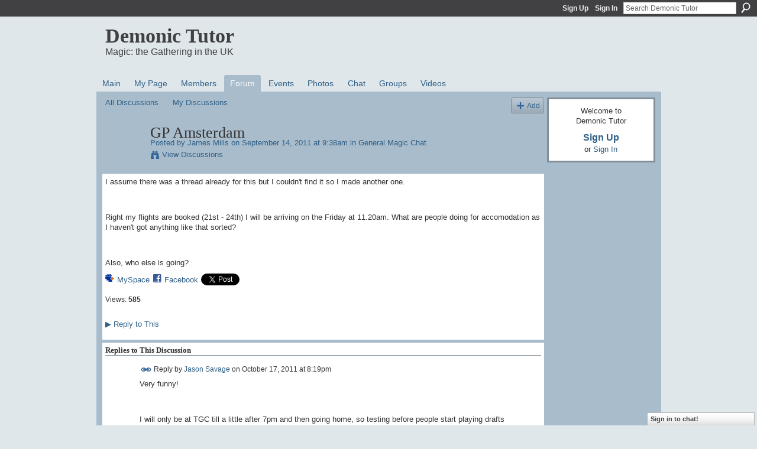

--- FILE ---
content_type: text/html; charset=UTF-8
request_url: http://demonictutor.ning.com/forum/topics/gp-amsterdam?commentId=3440403%3AComment%3A44732
body_size: 65020
content:
<!DOCTYPE html>
<html lang="en" xmlns:og="http://ogp.me/ns#">
    <head data-layout-view="default">
<script>
    window.dataLayer = window.dataLayer || [];
        </script>
<!-- Google Tag Manager -->
<script>(function(w,d,s,l,i){w[l]=w[l]||[];w[l].push({'gtm.start':
new Date().getTime(),event:'gtm.js'});var f=d.getElementsByTagName(s)[0],
j=d.createElement(s),dl=l!='dataLayer'?'&l='+l:'';j.async=true;j.src=
'https://www.googletagmanager.com/gtm.js?id='+i+dl;f.parentNode.insertBefore(j,f);
})(window,document,'script','dataLayer','GTM-T5W4WQ');</script>
<!-- End Google Tag Manager -->
            <meta http-equiv="Content-Type" content="text/html; charset=utf-8" />
    <title>GP Amsterdam - Demonic Tutor</title>
    <link rel="icon" href="http://storage.ning.com/topology/rest/1.0/file/get/985900202?profile=original" type="image/x-icon" />
    <link rel="SHORTCUT ICON" href="http://storage.ning.com/topology/rest/1.0/file/get/985900202?profile=original" type="image/x-icon" />
    <meta name="description" content="I assume there was a thread already for this but I couldn't find it so I made another one.
 
Right my flights are booked (21st - 24th) I will be arriving on th…" />
<meta name="title" content="GP Amsterdam" />
<meta property="og:type" content="website" />
<meta property="og:url" content="http://demonictutor.ning.com/forum/topics/gp-amsterdam?commentId=3440403%3AComment%3A44732" />
<meta property="og:title" content="GP Amsterdam" />
<meta property="og:image" content="https://storage.ning.com/topology/rest/1.0/file/get/2745860474?profile=UPSCALE_150x150">
<meta name="twitter:card" content="summary" />
<meta name="twitter:title" content="GP Amsterdam" />
<meta name="twitter:description" content="I assume there was a thread already for this but I couldn't find it so I made another one.
 
Right my flights are booked (21st - 24th) I will be arriving on th…" />
<meta name="twitter:image" content="https://storage.ning.com/topology/rest/1.0/file/get/2745860474?profile=UPSCALE_150x150" />
<link rel="image_src" href="https://storage.ning.com/topology/rest/1.0/file/get/2745860474?profile=UPSCALE_150x150" />
<script type="text/javascript">
    djConfig = { baseScriptUri: 'http://demonictutor.ning.com/xn/static-6.11.8.1/js/dojo-0.3.1-ning/', isDebug: false }
ning = {"CurrentApp":{"premium":true,"iconUrl":"https:\/\/storage.ning.com\/topology\/rest\/1.0\/file\/get\/2745860474?profile=UPSCALE_150x150","url":"httpdemonictutor.ning.com","domains":[],"online":true,"privateSource":true,"id":"demonictutor","appId":3440403,"description":"","name":"Demonic Tutor","owner":"bakert","createdDate":"2009-06-04T12:19:10.001Z","runOwnAds":false},"CurrentProfile":null,"maxFileUploadSize":7};
        (function(){
            if (!window.ning) { return; }

            var age, gender, rand, obfuscated, combined;

            obfuscated = document.cookie.match(/xgdi=([^;]+)/);
            if (obfuscated) {
                var offset = 100000;
                obfuscated = parseInt(obfuscated[1]);
                rand = obfuscated / offset;
                combined = (obfuscated % offset) ^ rand;
                age = combined % 1000;
                gender = (combined / 1000) & 3;
                gender = (gender == 1 ? 'm' : gender == 2 ? 'f' : 0);
                ning.viewer = {"age":age,"gender":gender};
            }
        })();

        if (window.location.hash.indexOf('#!/') == 0) {
        window.location.replace(window.location.hash.substr(2));
    }
    window.xg = window.xg || {};
xg.captcha = {
    'shouldShow': false,
    'siteKey': '6Ldf3AoUAAAAALPgNx2gcXc8a_5XEcnNseR6WmsT'
};
xg.addOnRequire = function(f) { xg.addOnRequire.functions.push(f); };
xg.addOnRequire.functions = [];
xg.addOnFacebookLoad = function (f) { xg.addOnFacebookLoad.functions.push(f); };
xg.addOnFacebookLoad.functions = [];
xg._loader = {
    p: 0,
    loading: function(set) {  this.p++; },
    onLoad: function(set) {
                this.p--;
        if (this.p == 0 && typeof(xg._loader.onDone) == 'function') {
            xg._loader.onDone();
        }
    }
};
xg._loader.loading('xnloader');
if (window.bzplcm) {
    window.bzplcm._profileCount = 0;
    window.bzplcm._profileSend = function() { if (window.bzplcm._profileCount++ == 1) window.bzplcm.send(); };
}
xg._loader.onDone = function() {
            if(window.bzplcm)window.bzplcm.start('ni');
        xg.shared.util.parseWidgets();    var addOnRequireFunctions = xg.addOnRequire.functions;
    xg.addOnRequire = function(f) { f(); };
    try {
        if (addOnRequireFunctions) { dojo.lang.forEach(addOnRequireFunctions, function(onRequire) { onRequire.apply(); }); }
    } catch (e) {
        if(window.bzplcm)window.bzplcm.ts('nx').send();
        throw e;
    }
    if(window.bzplcm) { window.bzplcm.stop('ni'); window.bzplcm._profileSend(); }
};
window.xn = { track: { event: function() {}, pageView: function() {}, registerCompletedFlow: function() {}, registerError: function() {}, timer: function() { return { lapTime: function() {} }; } } };</script>
<meta name="medium" content="news" /><link rel="alternate" type="application/atom+xml" title="GP Amsterdam - Demonic Tutor" href="http://demonictutor.ning.com/forum/topics/gp-amsterdam?commentId=3440403%3AComment%3A44732&amp;feed=yes&amp;xn_auth=no" /><link rel="alternate" type="application/atom+xml" title="Discussion Forum - Demonic Tutor" href="http://demonictutor.ning.com/forum?sort=mostRecent&amp;feed=yes&amp;xn_auth=no" />
<style type="text/css" media="screen,projection">
#xg_navigation ul div.xg_subtab ul li a {
    color:#666666;
    background:#99B0C1;
}
#xg_navigation ul div.xg_subtab ul li a:hover {
    color:#333333;
    background:#A9BCCB;
}
</style>

<style type="text/css" media="screen,projection">
@import url("http://static.ning.com/socialnetworkmain/widgets/index/css/common.min.css?xn_version=1229287718");
@import url("http://static.ning.com/socialnetworkmain/widgets/forum/css/component.min.css?xn_version=148829171");
@import url("http://static.ning.com/socialnetworkmain/widgets/chat/css/bottom-bar.min.css?xn_version=512265546");

</style>

<style type="text/css" media="screen,projection">
@import url("/generated-6946912f12ed02-13791697-css?xn_version=202512201152");

</style>

<style type="text/css" media="screen,projection">
@import url("/generated-69468ff903c176-79343902-css?xn_version=202512201152");

</style>

<!--[if IE 6]>
    <link rel="stylesheet" type="text/css" href="http://static.ning.com/socialnetworkmain/widgets/index/css/common-ie6.min.css?xn_version=463104712" />
<![endif]-->
<!--[if IE 7]>
<link rel="stylesheet" type="text/css" href="http://static.ning.com/socialnetworkmain/widgets/index/css/common-ie7.css?xn_version=2712659298" />
<![endif]-->
<link rel="EditURI" type="application/rsd+xml" title="RSD" href="http://demonictutor.ning.com/profiles/blog/rsd" />
<script type="text/javascript">(function(a,b){if(/(android|bb\d+|meego).+mobile|avantgo|bada\/|blackberry|blazer|compal|elaine|fennec|hiptop|iemobile|ip(hone|od)|iris|kindle|lge |maemo|midp|mmp|netfront|opera m(ob|in)i|palm( os)?|phone|p(ixi|re)\/|plucker|pocket|psp|series(4|6)0|symbian|treo|up\.(browser|link)|vodafone|wap|windows (ce|phone)|xda|xiino/i.test(a)||/1207|6310|6590|3gso|4thp|50[1-6]i|770s|802s|a wa|abac|ac(er|oo|s\-)|ai(ko|rn)|al(av|ca|co)|amoi|an(ex|ny|yw)|aptu|ar(ch|go)|as(te|us)|attw|au(di|\-m|r |s )|avan|be(ck|ll|nq)|bi(lb|rd)|bl(ac|az)|br(e|v)w|bumb|bw\-(n|u)|c55\/|capi|ccwa|cdm\-|cell|chtm|cldc|cmd\-|co(mp|nd)|craw|da(it|ll|ng)|dbte|dc\-s|devi|dica|dmob|do(c|p)o|ds(12|\-d)|el(49|ai)|em(l2|ul)|er(ic|k0)|esl8|ez([4-7]0|os|wa|ze)|fetc|fly(\-|_)|g1 u|g560|gene|gf\-5|g\-mo|go(\.w|od)|gr(ad|un)|haie|hcit|hd\-(m|p|t)|hei\-|hi(pt|ta)|hp( i|ip)|hs\-c|ht(c(\-| |_|a|g|p|s|t)|tp)|hu(aw|tc)|i\-(20|go|ma)|i230|iac( |\-|\/)|ibro|idea|ig01|ikom|im1k|inno|ipaq|iris|ja(t|v)a|jbro|jemu|jigs|kddi|keji|kgt( |\/)|klon|kpt |kwc\-|kyo(c|k)|le(no|xi)|lg( g|\/(k|l|u)|50|54|\-[a-w])|libw|lynx|m1\-w|m3ga|m50\/|ma(te|ui|xo)|mc(01|21|ca)|m\-cr|me(rc|ri)|mi(o8|oa|ts)|mmef|mo(01|02|bi|de|do|t(\-| |o|v)|zz)|mt(50|p1|v )|mwbp|mywa|n10[0-2]|n20[2-3]|n30(0|2)|n50(0|2|5)|n7(0(0|1)|10)|ne((c|m)\-|on|tf|wf|wg|wt)|nok(6|i)|nzph|o2im|op(ti|wv)|oran|owg1|p800|pan(a|d|t)|pdxg|pg(13|\-([1-8]|c))|phil|pire|pl(ay|uc)|pn\-2|po(ck|rt|se)|prox|psio|pt\-g|qa\-a|qc(07|12|21|32|60|\-[2-7]|i\-)|qtek|r380|r600|raks|rim9|ro(ve|zo)|s55\/|sa(ge|ma|mm|ms|ny|va)|sc(01|h\-|oo|p\-)|sdk\/|se(c(\-|0|1)|47|mc|nd|ri)|sgh\-|shar|sie(\-|m)|sk\-0|sl(45|id)|sm(al|ar|b3|it|t5)|so(ft|ny)|sp(01|h\-|v\-|v )|sy(01|mb)|t2(18|50)|t6(00|10|18)|ta(gt|lk)|tcl\-|tdg\-|tel(i|m)|tim\-|t\-mo|to(pl|sh)|ts(70|m\-|m3|m5)|tx\-9|up(\.b|g1|si)|utst|v400|v750|veri|vi(rg|te)|vk(40|5[0-3]|\-v)|vm40|voda|vulc|vx(52|53|60|61|70|80|81|83|85|98)|w3c(\-| )|webc|whit|wi(g |nc|nw)|wmlb|wonu|x700|yas\-|your|zeto|zte\-/i.test(a.substr(0,4)))window.location.replace(b)})(navigator.userAgent||navigator.vendor||window.opera,'http://demonictutor.ning.com/m/discussion?id=3440403%3ATopic%3A42298');</script>
    </head>
    <body>
<!-- Google Tag Manager (noscript) -->
<noscript><iframe src="https://www.googletagmanager.com/ns.html?id=GTM-T5W4WQ"
height="0" width="0" style="display:none;visibility:hidden"></iframe></noscript>
<!-- End Google Tag Manager (noscript) -->
                <div id="xn_bar">
            <div id="xn_bar_menu">
                <div id="xn_bar_menu_branding" >
                                    </div>

                <div id="xn_bar_menu_more">
                    <form id="xn_bar_menu_search" method="GET" action="http://demonictutor.ning.com/main/search/search">
                        <fieldset>
                            <input type="text" name="q" id="xn_bar_menu_search_query" value="Search Demonic Tutor" _hint="Search Demonic Tutor" accesskey="4" class="text xj_search_hint" />
                            <a id="xn_bar_menu_search_submit" href="#" onclick="document.getElementById('xn_bar_menu_search').submit();return false">Search</a>
                        </fieldset>
                    </form>
                </div>

                            <ul id="xn_bar_menu_tabs">
                                            <li><a href="http://demonictutor.ning.com/main/authorization/signUp?target=http%3A%2F%2Fdemonictutor.ning.com%2Fforum%2Ftopics%2Fgp-amsterdam%3FcommentId%3D3440403%253AComment%253A44732">Sign Up</a></li>
                                                <li><a href="http://demonictutor.ning.com/main/authorization/signIn?target=http%3A%2F%2Fdemonictutor.ning.com%2Fforum%2Ftopics%2Fgp-amsterdam%3FcommentId%3D3440403%253AComment%253A44732">Sign In</a></li>
                                    </ul>
                        </div>
        </div>
        
        
        <div id="xg" class="xg_theme xg_widget_forum xg_widget_forum_topic xg_widget_forum_topic_show" data-layout-pack="classic">
            <div id="xg_head">
                <div id="xg_masthead">
                    <p id="xg_sitename"><a id="application_name_header_link" href="/">Demonic Tutor</a></p>
                    <p id="xg_sitedesc" class="xj_site_desc">Magic: the Gathering in the UK</p>
                </div>
                <div id="xg_navigation">
                    <ul>
    <li id="xg_tab_main" class="xg_subtab"><a href="/"><span>Main</span></a></li><li id="xg_tab_profile" class="xg_subtab"><a href="/profiles"><span>My Page</span></a></li><li id="xg_tab_members" class="xg_subtab"><a href="/profiles/members/"><span>Members</span></a></li><li id="xg_tab_forum" class="xg_subtab this"><a href="/forum"><span>Forum</span></a></li><li id="xg_tab_events" class="xg_subtab"><a href="/events"><span>Events</span></a></li><li id="xg_tab_photo" class="xg_subtab"><a href="/photo"><span>Photos</span></a></li><li id="xg_tab_chat" class="xg_subtab"><a href="/chat"><span>Chat</span></a></li><li id="xg_tab_groups" class="xg_subtab"><a href="/groups"><span>Groups</span></a></li><li id="xg_tab_video" class="xg_subtab"><a href="/video"><span>Videos</span></a></li></ul>

                </div>
            </div>
            
            <div id="xg_body">
                
                <div class="xg_column xg_span-16 xj_classic_canvas">
                    <ul class="navigation easyclear">
            <li><a href="http://demonictutor.ning.com/forum">All Discussions</a></li>
        <li><a href="http://demonictutor.ning.com/forum/topic/listForContributor?">My Discussions</a></li>
                <li class="right xg_lightborder navbutton"><a href="http://demonictutor.ning.com/main/authorization/signUp?target=http%3A%2F%2Fdemonictutor.ning.com%2Fforum%2Ftopic%2Fnew%3Ftarget%3Dhttp%253A%252F%252Fdemonictutor.ning.com%252Fforum%252Ftopics%252Fgp-amsterdam%253FcommentId%253D3440403%25253AComment%25253A44732%26categoryId%3D3440403%253ACategory%253A78" dojoType="PromptToJoinLink" _joinPromptText="Please sign up or sign in to complete this step." _hasSignUp="true" _signInUrl="http://demonictutor.ning.com/main/authorization/signIn?target=http%3A%2F%2Fdemonictutor.ning.com%2Fforum%2Ftopic%2Fnew%3Ftarget%3Dhttp%253A%252F%252Fdemonictutor.ning.com%252Fforum%252Ftopics%252Fgp-amsterdam%253FcommentId%253D3440403%25253AComment%25253A44732%26categoryId%3D3440403%253ACategory%253A78" class="xg_sprite xg_sprite-add">Add</a></li>
    </ul>
<div class="xg_module xg_module_with_dialog">
    <div class="xg_headline xg_headline-img xg_headline-2l">
    <div class="ib"><span class="xg_avatar"><a class="fn url" href="http://demonictutor.ning.com/profile/JamesMills"  title="James Mills"><span class="table_img dy-avatar dy-avatar-64 "><img  class="photo photo" src="http://storage.ning.com/topology/rest/1.0/file/get/368010358?profile=RESIZE_64x64&amp;width=64&amp;height=64&amp;crop=1%3A1" alt="" /></span></a></span></div>
<div class="tb"><h1>GP Amsterdam</h1>
        <ul class="navigation byline">
            <li><a class="nolink">Posted by </a><a href="/profile/JamesMills">James Mills</a><a class="nolink"> on September 14, 2011 at 9:38am in </a><a href="http://demonictutor.ning.com/forum/categories/general-magic-chat/listForCategory">General Magic Chat</a></li>
            <li><a class="xg_sprite xg_sprite-view" href="http://demonictutor.ning.com/forum/topic/listForContributor?user=2f6kfv57u4uhw">View Discussions</a></li>
        </ul>
    </div>
</div>
    <div class="xg_module_body">
        <div class="discussion" data-category-id="3440403:Category:78">
            <div class="description">
                                <div class="xg_user_generated">
                    <p>I assume there was a thread already for this but I couldn't find it so I made another one.</p>
<p> </p>
<p>Right my flights are booked (21st - 24th) I will be arriving on the Friday at 11.20am. What are people doing for accomodation as I haven't got anything like that sorted?</p>
<p> </p>
<p>Also, who else is going?</p>                </div>
            </div>
        </div>
                    <p class="small" id="tagsList" style="display:none">Tags:<br/></p>
                <div class="left-panel">
                            <p class="share-links clear">
                <a href="http://www.myspace.com/Modules/PostTo/Pages/?t=GP%20Amsterdam&c=Check%20out%20%22GP%20Amsterdam%22%20on%20Demonic%20Tutor&u=http%3A%2F%2Fdemonictutor.ning.com%2Fxn%2Fdetail%2F3440403%3ATopic%3A42298&l=2" class="post_to_myspace" target="_blank">MySpace</a>            <script>!function(d,s,id){var js,fjs=d.getElementsByTagName(s)[0];if(!d.getElementById(id)){js=d.createElement(s);js.id=id;js.src="//platform.twitter.com/widgets.js";fjs.parentNode.insertBefore(js,fjs);}}(document,"script","twitter-wjs");</script>
                    <span class="xg_tweet">
        <a href="https://twitter.com/share" class="post_to_twitter twitter-share-button" target="_blank"
            data-text="Checking out &quot;GP Amsterdam&quot; on Demonic Tutor:" data-url="http://demonictutor.ning.com/forum/topics/gp-amsterdam?commentId=3440403%3AComment%3A44732" data-count="none" data-dnt="true">Tweet</a>
        </span>
                <a class="post_to_facebook xj_post_to_facebook" href="http://www.facebook.com/share.php?u=http%3A%2F%2Fdemonictutor.ning.com%2Fforum%2Ftopics%2Fgp-amsterdam%3FcommentId%3D3440403%253AComment%253A44732%26xg_source%3Dfacebookshare&amp;t=" _url="http://demonictutor.ning.com/forum/topics/gp-amsterdam?commentId=3440403%3AComment%3A44732&amp;xg_source=facebookshare" _title="" _log="{&quot;module&quot;:&quot;forum&quot;,&quot;page&quot;:&quot;topic&quot;,&quot;action&quot;:&quot;show&quot;}">Facebook</a>
                    </p>
                            <script>xg.addOnRequire(function () { xg.post('/main/viewcount/update?xn_out=json', {key: '3440403:Topic:42298', x: 'a70620d'}); });</script>                <p class="small dy-clear view-count-container">
    <span class="view-count-label">Views:</span> <span class="view-count">585</span></p>

                    </div>
                <dl id="cf" class="discussion noindent">
            <dd>             <p class="toggle">
            <a href="http://demonictutor.ning.com/main/authorization/signUp?target=http%3A%2F%2Fdemonictutor.ning.com%2Fforum%2Ftopics%2Fgp-amsterdam%3FcommentId%3D3440403%253AComment%253A44732" dojoType="PromptToJoinLink" _joinPromptText="Please sign up or sign in to complete this step." _hasSignUp="true" _signInUrl="http://demonictutor.ning.com/main/authorization/signIn?target=http%3A%2F%2Fdemonictutor.ning.com%2Fforum%2Ftopics%2Fgp-amsterdam%3FcommentId%3D3440403%253AComment%253A44732"><span><!--[if IE]>&#9658;<![endif]--><![if !IE]>&#9654;<![endif]></span> Reply to This</a>
        </p>
    </dd>        </dl>
    </div>
</div>
    <div class="xg_module">
            <div id="discussionReplies" >
            <div class="xg_module_body">
                <h3 id="comments" _scrollTo="cid-3440403:Comment:44732">Replies to This Discussion</h3>
                                    <dl class="discussion clear i0 xg_lightborder">
    <dt class="byline">
        <a name="3440403:Comment:44239" id="cid-3440403:Comment:44239"></a>         <span class="xg_avatar"><a class="fn url" href="http://demonictutor.ning.com/profile/JasonSavage"  title="Jason Savage"><span class="table_img dy-avatar dy-avatar-48 "><img  class="photo photo left" src="http://storage.ning.com/topology/rest/1.0/file/get/985899299?profile=original&amp;width=48&amp;height=48&amp;crop=1%3A1" alt="" /></span></a></span><a name="3440403Comment44239" href="http://demonictutor.ning.com/xn/detail/3440403:Comment:44239" title="Permalink to this Reply" class="xg_icon xg_icon-permalink">Permalink</a> Reply by <a href="http://demonictutor.ning.com/forum/topic/listForContributor?user=1wfcspqj72tlw" class="fn url">Jason Savage</a> on <span class="timestamp">October 17, 2011 at 8:19pm</span>    </dt>
        <dd>
                        <div class="description" id="desc_3440403Comment44239"><div class="xg_user_generated"><p>Very funny!</p>
<p> </p>
<p>I will only be at TGC till a little after 7pm and then going home, so testing before people start playing drafts there, so that is why I am not going to Darksphere!</p>
<p> </p>
<p>I do not mind losing in testing if I learn more about decks and the format!</p>
<p><br/>
<cite>Crispin Bateman said:</cite></p>
<blockquote cite="http://demonictutor.ning.com/forum/topics/gp-amsterdam?page=1&amp;commentId=3440403%3AComment%3A44534&amp;x=1#3440403Comment44534"><div><div class="xg_user_generated">Why can't you make it to DS? :) You say you are going to TGC to 'test legacy' and yet most of the legacy people will be coming to DS or drafting at TGC (and thus not playing legacy with you). If you really want to test, you should come to us at DS where you'll find 20 or so opponents. If you need to drop it at TGC, do so on your way to DS!<br/><br/>Of course, you could admit the real reason which is that you don't want me to beat you at Legacy again... Just like I do whenever we play any sort of Magic. :D</div>
</div>
</blockquote></div></div>
                </dd>
        <dd>
        <ul class="actionlinks">
            <li class="actionlink">
                            <p class="toggle">
                    <a href="http://demonictutor.ning.com/main/authorization/signUp?target=http%3A%2F%2Fdemonictutor.ning.com%2Fforum%2Ftopics%2Fgp-amsterdam%3FcommentId%3D3440403%253AComment%253A44732" dojoType="PromptToJoinLink" _joinPromptText="Please sign up or sign in to complete this step." _hasSignUp="true" _signInUrl="http://demonictutor.ning.com/main/authorization/signIn?target=http%3A%2F%2Fdemonictutor.ning.com%2Fforum%2Ftopics%2Fgp-amsterdam%3FcommentId%3D3440403%253AComment%253A44732"><span><!--[if IE]>&#9658;<![endif]--><![if !IE]>&#9654;<![endif]></span> Reply</a>
                </p>
                    </li>
    <li class="actionlink"></li>    </ul>
</dl>
<dl class="discussion clear i0 xg_lightborder">
    <dt class="byline">
        <a name="3440403:Comment:44538" id="cid-3440403:Comment:44538"></a>         <span class="xg_avatar"><a class="fn url" href="http://demonictutor.ning.com/profile/PhilipRogers"  title="Philip Rogers"><span class="table_img dy-avatar dy-avatar-48 "><img  class="photo photo left" src="http://storage.ning.com/topology/rest/1.0/file/get/368011421?profile=RESIZE_48X48&amp;width=48&amp;height=48&amp;crop=1%3A1" alt="" /></span></a></span><a name="3440403Comment44538" href="http://demonictutor.ning.com/xn/detail/3440403:Comment:44538" title="Permalink to this Reply" class="xg_icon xg_icon-permalink">Permalink</a> Reply by <a href="http://demonictutor.ning.com/forum/topic/listForContributor?user=0hiq27nlgppu9" class="fn url">Philip Rogers</a> on <span class="timestamp">October 19, 2011 at 9:53am</span>    </dt>
        <dd>
                        <div class="description" id="desc_3440403Comment44538"><div class="xg_user_generated">So, how many turned up for this?<br/><br/><cite>Amar Dattani said:</cite>
<blockquote><div><div class="xg_user_generated"><p>Tomorrow (Tues 18th) is League Night at DarkSphere from 7pm on anyone wanting to do a some last minute testing for the GP or just want to play legacy.</p>
<p> </p>
<p>Full proxy decks are allowed, entrance fee is £5<br/><br/>More details here:</p>
<p><a rel=nofollow rel="nofollow" href="http://www.magicplayers.co.uk/viewtopic.php?f=9&amp;t=1453">http://www.magicplayers.co.uk/viewtopic.php?f=9&amp;t=1453</a> </p>
</div>
</div>
</blockquote></div></div>
                </dd>
        <dd>
        <ul class="actionlinks">
            <li class="actionlink">
                            <p class="toggle">
                    <a href="http://demonictutor.ning.com/main/authorization/signUp?target=http%3A%2F%2Fdemonictutor.ning.com%2Fforum%2Ftopics%2Fgp-amsterdam%3FcommentId%3D3440403%253AComment%253A44732" dojoType="PromptToJoinLink" _joinPromptText="Please sign up or sign in to complete this step." _hasSignUp="true" _signInUrl="http://demonictutor.ning.com/main/authorization/signIn?target=http%3A%2F%2Fdemonictutor.ning.com%2Fforum%2Ftopics%2Fgp-amsterdam%3FcommentId%3D3440403%253AComment%253A44732"><span><!--[if IE]>&#9658;<![endif]--><![if !IE]>&#9654;<![endif]></span> Reply</a>
                </p>
                    </li>
    <li class="actionlink"></li>    </ul>
</dl>
<dl class="discussion clear i0 xg_lightborder">
    <dt class="byline">
        <a name="3440403:Comment:44882" id="cid-3440403:Comment:44882"></a>         <span class="xg_avatar"><a class="fn url" href="http://demonictutor.ning.com/profile/DarkSphere"  title="Dark Sphere"><span class="table_img dy-avatar dy-avatar-48 "><img  class="photo photo left" src="http://storage.ning.com/topology/rest/1.0/file/get/368017144?profile=RESIZE_48X48&amp;width=48&amp;height=48&amp;crop=1%3A1" alt="" /></span></a></span><a name="3440403Comment44882" href="http://demonictutor.ning.com/xn/detail/3440403:Comment:44882" title="Permalink to this Reply" class="xg_icon xg_icon-permalink">Permalink</a> Reply by <a href="http://demonictutor.ning.com/forum/topic/listForContributor?user=1tdxfwy7ay4gv" class="fn url">Dark Sphere</a> on <span class="timestamp">October 19, 2011 at 11:53am</span>    </dt>
        <dd>
                        <div class="description" id="desc_3440403Comment44882"><div class="xg_user_generated"><p>19! Plenty of competetive decks but also a good environment for testing homebrews or latest tech. <br/><br/>Decks included T.A, Junk, Hypergenesis, Uxx Control builds, ThopterTop, Goblins, Reanimator and ANT.</p>
<p> </p>
<p>Do come along in two weeks if you can make it :)</p>
<p> </p>
<p>- Mark</p></div></div>
                </dd>
        <dd>
        <ul class="actionlinks">
            <li class="actionlink">
                            <p class="toggle">
                    <a href="http://demonictutor.ning.com/main/authorization/signUp?target=http%3A%2F%2Fdemonictutor.ning.com%2Fforum%2Ftopics%2Fgp-amsterdam%3FcommentId%3D3440403%253AComment%253A44732" dojoType="PromptToJoinLink" _joinPromptText="Please sign up or sign in to complete this step." _hasSignUp="true" _signInUrl="http://demonictutor.ning.com/main/authorization/signIn?target=http%3A%2F%2Fdemonictutor.ning.com%2Fforum%2Ftopics%2Fgp-amsterdam%3FcommentId%3D3440403%253AComment%253A44732"><span><!--[if IE]>&#9658;<![endif]--><![if !IE]>&#9654;<![endif]></span> Reply</a>
                </p>
                    </li>
    <li class="actionlink"></li>    </ul>
</dl>
<dl class="discussion clear i0 xg_lightborder">
    <dt class="byline">
        <a name="3440403:Comment:44540" id="cid-3440403:Comment:44540"></a>         <span class="xg_avatar"><a class="fn url" href="http://demonictutor.ning.com/profile/CrispinBateman"  title="Crispin Bateman"><span class="table_img dy-avatar dy-avatar-48 "><img  class="photo photo left" src="http://storage.ning.com/topology/rest/1.0/file/get/985899299?profile=original&amp;width=48&amp;height=48&amp;crop=1%3A1" alt="" /></span></a></span><a name="3440403Comment44540" href="http://demonictutor.ning.com/xn/detail/3440403:Comment:44540" title="Permalink to this Reply" class="xg_icon xg_icon-permalink">Permalink</a> Reply by <a href="http://demonictutor.ning.com/forum/topic/listForContributor?user=0gb9yes9lxsk9" class="fn url">Crispin Bateman</a> on <span class="timestamp">October 19, 2011 at 11:58am</span>    </dt>
        <dd>
                        <div class="description" id="desc_3440403Comment44540"><div class="xg_user_generated">Yup, we had nineteen! Jason would have made it a round 20 but then he'd have been beaten by more people than just me, so it's probably good that he couldn't make it *poke* *grin*. <br/><br/>That said, I scrubbed out like a n00b. I got 3 points, but I also got a bye, so I'll let you work out how well I did!<br/><br/>Great night though. Excellent atmosphere and loads of banter and trading too. Nice to see Alan Harper pop along, though it's a shame he didn't actually have his deck with him to play. Next time, eh, Alan?<br/><br/>So next one in two weeks time! It'd be cool if we got past 20 players, so all of you fence-sitters stop sitting on the fence and come along. :D</div></div>
                </dd>
        <dd>
        <ul class="actionlinks">
            <li class="actionlink">
                            <p class="toggle">
                    <a href="http://demonictutor.ning.com/main/authorization/signUp?target=http%3A%2F%2Fdemonictutor.ning.com%2Fforum%2Ftopics%2Fgp-amsterdam%3FcommentId%3D3440403%253AComment%253A44732" dojoType="PromptToJoinLink" _joinPromptText="Please sign up or sign in to complete this step." _hasSignUp="true" _signInUrl="http://demonictutor.ning.com/main/authorization/signIn?target=http%3A%2F%2Fdemonictutor.ning.com%2Fforum%2Ftopics%2Fgp-amsterdam%3FcommentId%3D3440403%253AComment%253A44732"><span><!--[if IE]>&#9658;<![endif]--><![if !IE]>&#9654;<![endif]></span> Reply</a>
                </p>
                    </li>
    <li class="actionlink"></li>    </ul>
</dl>
<dl class="discussion clear i0 xg_lightborder">
    <dt class="byline">
        <a name="3440403:Comment:44884" id="cid-3440403:Comment:44884"></a>         <span class="xg_avatar"><a class="fn url" href="http://demonictutor.ning.com/profile/DarkSphere"  title="Dark Sphere"><span class="table_img dy-avatar dy-avatar-48 "><img  class="photo photo left" src="http://storage.ning.com/topology/rest/1.0/file/get/368017144?profile=RESIZE_48X48&amp;width=48&amp;height=48&amp;crop=1%3A1" alt="" /></span></a></span><a name="3440403Comment44884" href="http://demonictutor.ning.com/xn/detail/3440403:Comment:44884" title="Permalink to this Reply" class="xg_icon xg_icon-permalink">Permalink</a> Reply by <a href="http://demonictutor.ning.com/forum/topic/listForContributor?user=1tdxfwy7ay4gv" class="fn url">Dark Sphere</a> on <span class="timestamp">October 19, 2011 at 12:55pm</span>    </dt>
        <dd>
                        <div class="description" id="desc_3440403Comment44884"><div class="xg_user_generated">Thanks to the good turnouts so far the Prize pool is already at £140...   :D</div></div>
                </dd>
        <dd>
        <ul class="actionlinks">
            <li class="actionlink">
                            <p class="toggle">
                    <a href="http://demonictutor.ning.com/main/authorization/signUp?target=http%3A%2F%2Fdemonictutor.ning.com%2Fforum%2Ftopics%2Fgp-amsterdam%3FcommentId%3D3440403%253AComment%253A44732" dojoType="PromptToJoinLink" _joinPromptText="Please sign up or sign in to complete this step." _hasSignUp="true" _signInUrl="http://demonictutor.ning.com/main/authorization/signIn?target=http%3A%2F%2Fdemonictutor.ning.com%2Fforum%2Ftopics%2Fgp-amsterdam%3FcommentId%3D3440403%253AComment%253A44732"><span><!--[if IE]>&#9658;<![endif]--><![if !IE]>&#9654;<![endif]></span> Reply</a>
                </p>
                    </li>
    <li class="actionlink"></li>    </ul>
</dl>
<dl class="discussion clear i0 xg_lightborder">
    <dt class="byline">
        <a name="3440403:Comment:44885" id="cid-3440403:Comment:44885"></a>         <span class="xg_avatar"><a class="fn url" href="http://demonictutor.ning.com/profile/JasonSavage"  title="Jason Savage"><span class="table_img dy-avatar dy-avatar-48 "><img  class="photo photo left" src="http://storage.ning.com/topology/rest/1.0/file/get/985899299?profile=original&amp;width=48&amp;height=48&amp;crop=1%3A1" alt="" /></span></a></span><a name="3440403Comment44885" href="http://demonictutor.ning.com/xn/detail/3440403:Comment:44885" title="Permalink to this Reply" class="xg_icon xg_icon-permalink">Permalink</a> Reply by <a href="http://demonictutor.ning.com/forum/topic/listForContributor?user=1wfcspqj72tlw" class="fn url">Jason Savage</a> on <span class="timestamp">October 19, 2011 at 3:13pm</span>    </dt>
        <dd>
                        <div class="description" id="desc_3440403Comment44885"><div class="xg_user_generated"><p>Very funny, don't give up the day job!</p>
<p> </p>
<p>After Amsterdam there will be less chance of me playing Legacy! I do not have time to play that much. I will look at modern for the next PTQ season. It helps I already have modern decks on modo!<br/> <br/>
<cite>Crispin Bateman said:</cite></p>
<blockquote cite="http://demonictutor.ning.com/forum/topics/gp-amsterdam?page=2&amp;commentId=3440403%3AComment%3A44884&amp;x=1#3440403Comment44540"><div><div class="xg_user_generated">Yup, we had nineteen! Jason would have made it a round 20 but then he'd have been beaten by more people than just me, so it's probably good that he couldn't make it *poke* *grin*. <br/><br/>That said, I scrubbed out like a n00b. I got 3 points, but I also got a bye, so I'll let you work out how well I did!<br/><br/>Great night though. Excellent atmosphere and loads of banter and trading too. Nice to see Alan Harper pop along, though it's a shame he didn't actually have his deck with him to play. Next time, eh, Alan?<br/><br/>So next one in two weeks time! It'd be cool if we got past 20 players, so all of you fence-sitters stop sitting on the fence and come along. :D</div>
</div>
</blockquote></div></div>
                </dd>
        <dd>
        <ul class="actionlinks">
            <li class="actionlink">
                            <p class="toggle">
                    <a href="http://demonictutor.ning.com/main/authorization/signUp?target=http%3A%2F%2Fdemonictutor.ning.com%2Fforum%2Ftopics%2Fgp-amsterdam%3FcommentId%3D3440403%253AComment%253A44732" dojoType="PromptToJoinLink" _joinPromptText="Please sign up or sign in to complete this step." _hasSignUp="true" _signInUrl="http://demonictutor.ning.com/main/authorization/signIn?target=http%3A%2F%2Fdemonictutor.ning.com%2Fforum%2Ftopics%2Fgp-amsterdam%3FcommentId%3D3440403%253AComment%253A44732"><span><!--[if IE]>&#9658;<![endif]--><![if !IE]>&#9654;<![endif]></span> Reply</a>
                </p>
                    </li>
    <li class="actionlink"></li>    </ul>
</dl>
<dl class="discussion clear i0 xg_lightborder">
    <dt class="byline">
        <a name="3440403:Comment:44730" id="cid-3440403:Comment:44730"></a>         <span class="xg_avatar"><a class="fn url" href="http://demonictutor.ning.com/profile/CrispinBateman"  title="Crispin Bateman"><span class="table_img dy-avatar dy-avatar-48 "><img  class="photo photo left" src="http://storage.ning.com/topology/rest/1.0/file/get/985899299?profile=original&amp;width=48&amp;height=48&amp;crop=1%3A1" alt="" /></span></a></span><a name="3440403Comment44730" href="http://demonictutor.ning.com/xn/detail/3440403:Comment:44730" title="Permalink to this Reply" class="xg_icon xg_icon-permalink">Permalink</a> Reply by <a href="http://demonictutor.ning.com/forum/topic/listForContributor?user=0gb9yes9lxsk9" class="fn url">Crispin Bateman</a> on <span class="timestamp">October 19, 2011 at 3:16pm</span>    </dt>
        <dd>
                        <div class="description" id="desc_3440403Comment44730"><div class="xg_user_generated"><p>I don't have a day job. I have to concentrate on reminding you how much I beat you at Magic. :)</p>
<p><br/>Modern!? Wuss. I do however, accept your unspoken agreement that you'd never beat me in Legacy and thus have to make up some poor excuse as to why you don't want to be put to the test. Never mind eh. :P</p></div></div>
                </dd>
        <dd>
        <ul class="actionlinks">
            <li class="actionlink">
                            <p class="toggle">
                    <a href="http://demonictutor.ning.com/main/authorization/signUp?target=http%3A%2F%2Fdemonictutor.ning.com%2Fforum%2Ftopics%2Fgp-amsterdam%3FcommentId%3D3440403%253AComment%253A44732" dojoType="PromptToJoinLink" _joinPromptText="Please sign up or sign in to complete this step." _hasSignUp="true" _signInUrl="http://demonictutor.ning.com/main/authorization/signIn?target=http%3A%2F%2Fdemonictutor.ning.com%2Fforum%2Ftopics%2Fgp-amsterdam%3FcommentId%3D3440403%253AComment%253A44732"><span><!--[if IE]>&#9658;<![endif]--><![if !IE]>&#9654;<![endif]></span> Reply</a>
                </p>
                    </li>
    <li class="actionlink"></li>    </ul>
</dl>
<dl class="discussion clear i0 xg_lightborder">
    <dt class="byline">
        <a name="3440403:Comment:44252" id="cid-3440403:Comment:44252"></a>         <span class="xg_avatar"><a class="fn url" href="http://demonictutor.ning.com/profile/JasonSavage"  title="Jason Savage"><span class="table_img dy-avatar dy-avatar-48 "><img  class="photo photo left" src="http://storage.ning.com/topology/rest/1.0/file/get/985899299?profile=original&amp;width=48&amp;height=48&amp;crop=1%3A1" alt="" /></span></a></span><a name="3440403Comment44252" href="http://demonictutor.ning.com/xn/detail/3440403:Comment:44252" title="Permalink to this Reply" class="xg_icon xg_icon-permalink">Permalink</a> Reply by <a href="http://demonictutor.ning.com/forum/topic/listForContributor?user=1wfcspqj72tlw" class="fn url">Jason Savage</a> on <span class="timestamp">October 19, 2011 at 3:53pm</span>    </dt>
        <dd>
                        <div class="description" id="desc_3440403Comment44252"><div class="xg_user_generated"><p>I think this is your day job!</p>
<p> </p>
<p>Feel free to say you are better at legacy, we might play again soon, but it seems I am playing less than you at the moment!</p>
<p>I have the cards for modern online, so it easy to play. Not sure how good a format it is yet.</p>
<p><br/> <cite>Crispin Bateman said:</cite></p>
<blockquote cite="http://demonictutor.ning.com/forum/topics/gp-amsterdam?page=2&amp;commentId=3440403%3AComment%3A44884&amp;x=1#3440403Comment44730"><div><div class="xg_user_generated"><p>I don't have a day job. I have to concentrate on reminding you how much I beat you at Magic. :)</p>
<p><br/>Modern!? Wuss. I do however, accept your unspoken agreement that you'd never beat me in Legacy and thus have to make up some poor excuse as to why you don't want to be put to the test. Never mind eh. :P</p>
</div>
</div>
</blockquote></div></div>
                </dd>
        <dd>
        <ul class="actionlinks">
            <li class="actionlink">
                            <p class="toggle">
                    <a href="http://demonictutor.ning.com/main/authorization/signUp?target=http%3A%2F%2Fdemonictutor.ning.com%2Fforum%2Ftopics%2Fgp-amsterdam%3FcommentId%3D3440403%253AComment%253A44732" dojoType="PromptToJoinLink" _joinPromptText="Please sign up or sign in to complete this step." _hasSignUp="true" _signInUrl="http://demonictutor.ning.com/main/authorization/signIn?target=http%3A%2F%2Fdemonictutor.ning.com%2Fforum%2Ftopics%2Fgp-amsterdam%3FcommentId%3D3440403%253AComment%253A44732"><span><!--[if IE]>&#9658;<![endif]--><![if !IE]>&#9654;<![endif]></span> Reply</a>
                </p>
                    </li>
    <li class="actionlink"></li>    </ul>
</dl>
<dl class="discussion clear i0 xg_lightborder">
    <dt class="byline">
        <a name="3440403:Comment:44541" id="cid-3440403:Comment:44541"></a>         <span class="xg_avatar"><a class="fn url" href="http://demonictutor.ning.com/profile/AmarDattani"  title="Amar Dattani"><span class="table_img dy-avatar dy-avatar-48 "><img  class="photo photo left" src="http://storage.ning.com/topology/rest/1.0/file/get/368009976?profile=RESIZE_48X48&amp;width=48&amp;height=48&amp;crop=1%3A1" alt="" /></span></a></span><a name="3440403Comment44541" href="http://demonictutor.ning.com/xn/detail/3440403:Comment:44541" title="Permalink to this Reply" class="xg_icon xg_icon-permalink">Permalink</a> Reply by <a href="http://demonictutor.ning.com/forum/topic/listForContributor?user=2p4qpueauskh0" class="fn url">Amar Dattani</a> on <span class="timestamp">October 19, 2011 at 4:35pm</span>    </dt>
        <dd>
                        <div class="description" id="desc_3440403Comment44541"><div class="xg_user_generated">Yeah will need to seriously start looking at modern after Worlds for the PTQ season - although playing Boom//Bust Zoo sounds great - I did really well with it a few seasons ago during the extended PTQ season.</div></div>
                </dd>
        <dd>
        <ul class="actionlinks">
            <li class="actionlink">
                            <p class="toggle">
                    <a href="http://demonictutor.ning.com/main/authorization/signUp?target=http%3A%2F%2Fdemonictutor.ning.com%2Fforum%2Ftopics%2Fgp-amsterdam%3FcommentId%3D3440403%253AComment%253A44732" dojoType="PromptToJoinLink" _joinPromptText="Please sign up or sign in to complete this step." _hasSignUp="true" _signInUrl="http://demonictutor.ning.com/main/authorization/signIn?target=http%3A%2F%2Fdemonictutor.ning.com%2Fforum%2Ftopics%2Fgp-amsterdam%3FcommentId%3D3440403%253AComment%253A44732"><span><!--[if IE]>&#9658;<![endif]--><![if !IE]>&#9654;<![endif]></span> Reply</a>
                </p>
                    </li>
    <li class="actionlink"></li>    </ul>
</dl>
<dl class="discussion clear i0 xg_lightborder">
    <dt class="byline">
        <a name="3440403:Comment:44732" id="cid-3440403:Comment:44732"></a>         <span class="xg_avatar"><a class="fn url" href="http://demonictutor.ning.com/profile/DanBarrett"  title="Dan Barrett"><span class="table_img dy-avatar dy-avatar-48 "><img  class="photo photo left" src="http://storage.ning.com/topology/rest/1.0/file/get/368009010?profile=RESIZE_48X48&amp;width=48&amp;height=48&amp;crop=1%3A1" alt="" /></span></a></span><a name="3440403Comment44732" href="http://demonictutor.ning.com/xn/detail/3440403:Comment:44732" title="Permalink to this Reply" class="xg_icon xg_icon-permalink">Permalink</a> Reply by <a href="http://demonictutor.ning.com/forum/topic/listForContributor?user=3ndz0ppg18n3p" class="fn url">Dan Barrett</a> on <span class="timestamp">October 19, 2011 at 5:08pm</span>    </dt>
        <dd>
                        <div class="description" id="desc_3440403Comment44732"><div class="xg_user_generated">Savage, such show offs.</div></div>
                </dd>
        <dd>
        <ul class="actionlinks">
            <li class="actionlink">
                            <p class="toggle">
                    <a href="http://demonictutor.ning.com/main/authorization/signUp?target=http%3A%2F%2Fdemonictutor.ning.com%2Fforum%2Ftopics%2Fgp-amsterdam%3FcommentId%3D3440403%253AComment%253A44732" dojoType="PromptToJoinLink" _joinPromptText="Please sign up or sign in to complete this step." _hasSignUp="true" _signInUrl="http://demonictutor.ning.com/main/authorization/signIn?target=http%3A%2F%2Fdemonictutor.ning.com%2Fforum%2Ftopics%2Fgp-amsterdam%3FcommentId%3D3440403%253AComment%253A44732"><span><!--[if IE]>&#9658;<![endif]--><![if !IE]>&#9654;<![endif]></span> Reply</a>
                </p>
                    </li>
    <li class="actionlink"></li>    </ul>
</dl>
<dl class="discussion clear i0 xg_lightborder">
    <dt class="byline">
        <a name="3440403:Comment:44886" id="cid-3440403:Comment:44886"></a>         <span class="xg_avatar"><a class="fn url" href="http://demonictutor.ning.com/profile/JasonSavage"  title="Jason Savage"><span class="table_img dy-avatar dy-avatar-48 "><img  class="photo photo left" src="http://storage.ning.com/topology/rest/1.0/file/get/985899299?profile=original&amp;width=48&amp;height=48&amp;crop=1%3A1" alt="" /></span></a></span><a name="3440403Comment44886" href="http://demonictutor.ning.com/xn/detail/3440403:Comment:44886" title="Permalink to this Reply" class="xg_icon xg_icon-permalink">Permalink</a> Reply by <a href="http://demonictutor.ning.com/forum/topic/listForContributor?user=1wfcspqj72tlw" class="fn url">Jason Savage</a> on <span class="timestamp">October 19, 2011 at 5:44pm</span>    </dt>
        <dd>
                        <div class="description" id="desc_3440403Comment44886"><div class="xg_user_generated"><p>Not all decks just some! </p>
<p>I was lucky a friend gave me a lot of cards on modo when he gave up playing.</p>
<p><br/> <cite>Dan Barrett said:</cite></p>
<blockquote cite="http://demonictutor.ning.com/forum/topics/gp-amsterdam?page=2&amp;commentId=3440403%3AComment%3A44732&amp;x=1#3440403Comment44732"><div><div class="xg_user_generated">Savage, such show offs.</div>
</div>
</blockquote></div></div>
                </dd>
        <dd>
        <ul class="actionlinks">
            <li class="actionlink">
                            <p class="toggle">
                    <a href="http://demonictutor.ning.com/main/authorization/signUp?target=http%3A%2F%2Fdemonictutor.ning.com%2Fforum%2Ftopics%2Fgp-amsterdam%3FcommentId%3D3440403%253AComment%253A44732" dojoType="PromptToJoinLink" _joinPromptText="Please sign up or sign in to complete this step." _hasSignUp="true" _signInUrl="http://demonictutor.ning.com/main/authorization/signIn?target=http%3A%2F%2Fdemonictutor.ning.com%2Fforum%2Ftopics%2Fgp-amsterdam%3FcommentId%3D3440403%253AComment%253A44732"><span><!--[if IE]>&#9658;<![endif]--><![if !IE]>&#9654;<![endif]></span> Reply</a>
                </p>
                    </li>
    <li class="actionlink"></li>    </ul>
</dl>
<dl class="discussion clear i0 xg_lightborder">
    <dt class="byline">
        <a name="3440403:Comment:44254" id="cid-3440403:Comment:44254"></a>         <span class="xg_avatar"><a class="fn url" href="http://demonictutor.ning.com/profile/TomoharuSaitou"  title="MarcoOJ"><span class="table_img dy-avatar dy-avatar-48 "><img  class="photo photo left" src="http://storage.ning.com/topology/rest/1.0/file/get/985899299?profile=original&amp;width=48&amp;height=48&amp;crop=1%3A1" alt="" /></span></a></span><a name="3440403Comment44254" href="http://demonictutor.ning.com/xn/detail/3440403:Comment:44254" title="Permalink to this Reply" class="xg_icon xg_icon-permalink">Permalink</a> Reply by <a href="http://demonictutor.ning.com/forum/topic/listForContributor?user=2kctk7afc1nog" class="fn url">MarcoOJ</a> on <span class="timestamp">October 19, 2011 at 7:10pm</span>    </dt>
        <dd>
                        <div class="description" id="desc_3440403Comment44254"><div class="xg_user_generated">I need 4 underground sea for amsterdam reaaaally bad, anyone got any? would appreciate 4 snapcaster too :) (i think i probably get these somewhere when im there but id rather know for sure)</div></div>
                </dd>
        <dd>
        <ul class="actionlinks">
            <li class="actionlink">
                            <p class="toggle">
                    <a href="http://demonictutor.ning.com/main/authorization/signUp?target=http%3A%2F%2Fdemonictutor.ning.com%2Fforum%2Ftopics%2Fgp-amsterdam%3FcommentId%3D3440403%253AComment%253A44732" dojoType="PromptToJoinLink" _joinPromptText="Please sign up or sign in to complete this step." _hasSignUp="true" _signInUrl="http://demonictutor.ning.com/main/authorization/signIn?target=http%3A%2F%2Fdemonictutor.ning.com%2Fforum%2Ftopics%2Fgp-amsterdam%3FcommentId%3D3440403%253AComment%253A44732"><span><!--[if IE]>&#9658;<![endif]--><![if !IE]>&#9654;<![endif]></span> Reply</a>
                </p>
                    </li>
    <li class="actionlink"></li>    </ul>
</dl>
                    <dl class="last-reply">
                        <dd>             <p class="toggle">
            <a href="http://demonictutor.ning.com/main/authorization/signUp?target=http%3A%2F%2Fdemonictutor.ning.com%2Fforum%2Ftopics%2Fgp-amsterdam%3FcommentId%3D3440403%253AComment%253A44732" dojoType="PromptToJoinLink" _joinPromptText="Please sign up or sign in to complete this step." _hasSignUp="true" _signInUrl="http://demonictutor.ning.com/main/authorization/signIn?target=http%3A%2F%2Fdemonictutor.ning.com%2Fforum%2Ftopics%2Fgp-amsterdam%3FcommentId%3D3440403%253AComment%253A44732"><span><!--[if IE]>&#9658;<![endif]--><![if !IE]>&#9654;<![endif]></span> Reply to Discussion</a>
        </p>
    </dd>                    </dl>
                                            <ul class="pagination easyclear ">
                        <li><a class="" href="http://demonictutor.ning.com/forum/topics/gp-amsterdam?id=3440403%3ATopic%3A42298&amp;page=1#comments">‹ Previous</a></li>
                        <li><a href="http://demonictutor.ning.com/forum/topics/gp-amsterdam?id=3440403%3ATopic%3A42298&amp;page=1#comments">1</a></li>
                        <li><span>2</span></li>
                    <li><a href="http://demonictutor.ning.com/forum/topics/gp-amsterdam?id=3440403%3ATopic%3A42298&amp;page=3#comments">3</a></li>
                            <li><a class="" href="http://demonictutor.ning.com/forum/topics/gp-amsterdam?id=3440403%3ATopic%3A42298&amp;page=3#comments">Next ›</a></li>
                                <li class="right">
                        <span style="display:none" dojoType="Pagination" _maxPage="3" _gotoUrl="http://demonictutor.ning.com/forum/topics/gp-amsterdam?id=3440403%3ATopic%3A42298&amp;page=__PAGE___#comments">
                        <label>Page</label>
                        <input class="textfield pagination_input align-right" value="3" type="text" name="goto_page" size="2"/>
                        <input class="goto_button button" value="Go" type="button"/></span>
                    </li>
                            </ul>
                    </div>
            <div class="xg_module_foot">
                                    <p class="left">
                        <a class="xg_icon xg_icon-rss" href="http://demonictutor.ning.com/forum/topics/gp-amsterdam?commentId=3440403%3AComment%3A44732&amp;feed=yes&amp;xn_auth=no">RSS</a>
                    </p>
                            </div>
        </div>
    </div>

                </div>
                <div class="xg_column xg_span-4 xg_last xj_classic_sidebar">
                        <div class="xg_module" id="xg_module_account">
        <div class="xg_module_body xg_signup xg_lightborder">
            <p>Welcome to<br />Demonic Tutor</p>
                        <p class="last-child"><big><strong><a href="http://demonictutor.ning.com/main/authorization/signUp?target=http%3A%2F%2Fdemonictutor.ning.com%2Fforum%2Ftopics%2Fgp-amsterdam%3FcommentId%3D3440403%253AComment%253A44732">Sign Up</a></strong></big><br/>or <a href="http://demonictutor.ning.com/main/authorization/signIn?target=http%3A%2F%2Fdemonictutor.ning.com%2Fforum%2Ftopics%2Fgp-amsterdam%3FcommentId%3D3440403%253AComment%253A44732" style="white-space:nowrap">Sign In</a></p>
                    </div>
    </div>

                </div>
            </div>
            <div id="xg_foot">
                <p class="left">
    © 2026             &nbsp; Created by <a href="/profile/ThomasDavidBaker">Thomas David Baker</a>.            &nbsp;
    Powered by<a class="poweredBy-logo" href="https://www.ning.com/" title="" alt="" rel="dofollow">
    <img class="poweredbylogo" width="87" height="15" src="http://static.ning.com/socialnetworkmain/widgets/index/gfx/Ning_MM_footer_wht@2x.png?xn_version=2105418020"
         title="Ning Website Builder" alt="Website builder | Create website | Ning.com">
</a>    </p>
    <p class="right xg_lightfont">
                    <a href="http://demonictutor.ning.com/main/embeddable/list">Badges</a> &nbsp;|&nbsp;
                        <a href="http://demonictutor.ning.com/main/authorization/signUp?target=http%3A%2F%2Fdemonictutor.ning.com%2Fmain%2Findex%2Freport" dojoType="PromptToJoinLink" _joinPromptText="Please sign up or sign in to complete this step." _hasSignUp="true" _signInUrl="http://demonictutor.ning.com/main/authorization/signIn?target=http%3A%2F%2Fdemonictutor.ning.com%2Fmain%2Findex%2Freport">Report an Issue</a> &nbsp;|&nbsp;
                        <a href="http://demonictutor.ning.com/main/authorization/termsOfService?previousUrl=http%3A%2F%2Fdemonictutor.ning.com%2Fforum%2Ftopics%2Fgp-amsterdam%3FcommentId%3D3440403%253AComment%253A44732">Terms of Service</a>
            </p>

            </div>
        </div>
        
        <div id="xj_baz17246" class="xg_theme"></div>
<div id="xg_overlay" style="display:none;">
<!--[if lte IE 6.5]><iframe></iframe><![endif]-->
</div>
<!--googleoff: all--><noscript>
	<style type="text/css" media="screen">
        #xg { position:relative;top:120px; }
        #xn_bar { top:120px; }
	</style>
	<div class="errordesc noscript">
		<div>
            <h3><strong>Hello, you need to enable JavaScript to use Demonic Tutor.</strong></h3>
            <p>Please check your browser settings or contact your system administrator.</p>
			<img src="/xn_resources/widgets/index/gfx/jstrk_off.gif" alt="" height="1" width="1" />
		</div>
	</div>
</noscript><!--googleon: all-->
<script type="text/javascript" src="http://static.ning.com/socialnetworkmain/widgets/lib/core.min.js?xn_version=1651386455"></script>        <script>
            var sources = ["http:\/\/static.ning.com\/socialnetworkmain\/widgets\/lib\/js\/jquery\/jquery-ui.min.js?xn_version=2186421962","http:\/\/static.ning.com\/socialnetworkmain\/widgets\/lib\/js\/modernizr\/modernizr.custom.js?xn_version=202512201152","http:\/\/static.ning.com\/socialnetworkmain\/widgets\/lib\/js\/jquery\/jstorage.min.js?xn_version=1968060033","http:\/\/static.ning.com\/socialnetworkmain\/widgets\/lib\/js\/jquery\/jquery.autoResize.js?xn_version=202512201152","http:\/\/static.ning.com\/socialnetworkmain\/widgets\/lib\/js\/jquery\/jquery.jsonp.min.js?xn_version=1071124156","http:\/\/static.ning.com\/socialnetworkmain\/widgets\/lib\/js\/Base64.js?xn_version=202512201152","http:\/\/static.ning.com\/socialnetworkmain\/widgets\/lib\/js\/jquery\/jquery.ui.widget.js?xn_version=202512201152","http:\/\/static.ning.com\/socialnetworkmain\/widgets\/lib\/js\/jquery\/jquery.iframe-transport.js?xn_version=202512201152","http:\/\/static.ning.com\/socialnetworkmain\/widgets\/lib\/js\/jquery\/jquery.fileupload.js?xn_version=202512201152","https:\/\/storage.ning.com\/topology\/rest\/1.0\/file\/get\/12882196091?profile=original&r=1724772968","https:\/\/storage.ning.com\/topology\/rest\/1.0\/file\/get\/12882196256?profile=original&r=1724772969","https:\/\/storage.ning.com\/topology\/rest\/1.0\/file\/get\/11108931695?profile=original&r=1684135597","https:\/\/storage.ning.com\/topology\/rest\/1.0\/file\/get\/11109013898?profile=original&r=1684137093","https:\/\/storage.ning.com\/topology\/rest\/1.0\/file\/get\/11108973697?profile=original&r=1684136185"];
            var numSources = sources.length;
                        var heads = document.getElementsByTagName('head');
            var node = heads.length > 0 ? heads[0] : document.body;
            var onloadFunctionsObj = {};

            var createScriptTagFunc = function(source) {
                var script = document.createElement('script');
                
                script.type = 'text/javascript';
                                var currentOnLoad = function() {xg._loader.onLoad(source);};
                if (script.readyState) { //for IE (including IE9)
                    script.onreadystatechange = function() {
                        if (script.readyState == 'complete' || script.readyState == 'loaded') {
                            script.onreadystatechange = null;
                            currentOnLoad();
                        }
                    }
                } else {
                   script.onerror = script.onload = currentOnLoad;
                }

                script.src = source;
                node.appendChild(script);
            };

            for (var i = 0; i < numSources; i++) {
                                xg._loader.loading(sources[i]);
                createScriptTagFunc(sources[i]);
            }
        </script>
    <script type="text/javascript">
if (!ning._) {ning._ = {}}
ning._.compat = { encryptedToken: "<empty>" }
ning._.CurrentServerTime = "2026-01-21T20:58:40+00:00";
ning._.probableScreenName = "";
ning._.domains = {
    base: 'ning.com',
    ports: { http: '80', ssl: '443' }
};
ning.loader.version = '202512201152'; // DEP-251220_1:477f7ee 33
djConfig.parseWidgets = false;
</script>
    <script type="text/javascript">
        xg.token = '';
xg.canTweet = false;
xg.cdnHost = 'static.ning.com';
xg.version = '202512201152';
xg.useMultiCdn = true;
xg.staticRoot = 'socialnetworkmain';
xg.xnTrackHost = "coll.ning.com";
    xg.cdnDefaultPolicyHost = 'static';
    xg.cdnPolicy = [];
xg.global = xg.global || {};
xg.global.currentMozzle = 'forum';
xg.global.userCanInvite = false;
xg.global.requestBase = '';
xg.global.locale = 'en_US';
xg.num_thousand_sep = ",";
xg.num_decimal_sep = ".";
(function() {
    dojo.addOnLoad(function() {
        if(window.bzplcm) { window.bzplcm.ts('hr'); window.bzplcm._profileSend(); }
            });
            ning.loader.require('xg.shared.SpamFolder', function() { xg._loader.onLoad('xnloader'); });
    })();    </script>
    <div class="xg_chat chatFooter signedOut" >
        <div id="userListContainer" class="xg_verticalPane xg_userWidth">
            <div class="xg_chatBar xg_bottomBar xg_userBar">
                <a class="xg_info xg_info_full" href="/main/authorization/signIn?chat=true">Sign in to chat!</a>            </div>
        </div>
    </div>
<script>
        //var x$ = $;
        var DT_CARD = {
            init: function() {
               x$('.card').hover(DT_CARD.show, DT_CARD.hide).css({ 'border-bottom': '1px dotted #000'}); 
               x$('a.card:not([href])').each(DT_CARD.linkify);
            },
            linkify: function() {
                var name = x$(this).html();
                x$(this).attr({ 'href': 'http://magiccards.info/query.php?cardname=' + escape(name) });
            },
            urlname: function(name) {
                return name.replace(/[ -]/g, '_').replace(/[^A-Za-z_]/g, '');
            },
            hide: function() {
                x$('#dt_card').remove();
            },
            show: function(event) {
                var de = document.documentElement;
                var w = self.innerWidth || (de && de.clientWidth) || document.body.clientWidth;
                var hasArea = w - DT_CARD.getAbsoluteLeft(this);
                var clickElementy = DT_CARD.getAbsoluteTop(this) - 3; //set y position
                //check if the tooltip would overlap
                var pScroll = DT_CARD.getPageScroll();
                var pSize = DT_CARD.getPageSize();
                var overLap = false;
                if ( ( clickElementy + 290 ) > ( pScroll[1] + pSize[3] ) ){
                    clickElementy -= 266;
                    overLap = true;
                }
                var name = x$(this).html();
                var urlname = DT_CARD.urlname(name);
                var width = 250;
                if (hasArea>((width*1)+75)) {
                    x$("body").append("<div id='dt_card' style='display:block;width:"+width*1+"px'><div id='dt_card_arrow'></div><div id='dt_card_copy'></div>");//right side
                    var arrowOffset = DT_CARD.getElementWidth(this) + 11;
                    var clickElementx = DT_CARD.getAbsoluteLeft(this) + arrowOffset; //set x position
                    x$('#dt_card_arrow').addClass('dt_card_arrow_left');
                } else {
                    x$("body").append("<div id='dt_card' style='display:block;width:"+width*1+"px'><div id='dt_card_arrow' style='left:"+((width*1)+1)+"px'></div><div id='dt_card_copy'></div>");//left side
                    var clickElementx = DT_CARD.getAbsoluteLeft(this) - ((width*1) + 15); //set x position
                    x$('#dt_card_arrow').addClass('dt_card_arrow_right');
                }
                x$('#dt_card').css({position: 'absolute', left: clickElementx+"px", top: clickElementy+"px", 'z-index': 9999999999});
                if ( overLap ){
                    x$('#dt_card_arrow').addClass('dt_card_arrow_bottom');
                }else{
                    x$('#dt_card_arrow').addClass('dt_card_arrow_top');
                }
                x$('#dt_card').fadeIn("slow");
                x$('#dt_card_copy').append('<img src="http://www.wizards.com/global/images/magic/general/' + urlname + '.jpg" style="border: 1px solid #000" />');
            },
            getElementWidth: function(objectId) {
                x = objectId;
                return x.offsetWidth;
            },
            getAbsoluteLeft: function(objectId) {
                // Get an object left position from the upper left viewport corner
                o = objectId;
                oLeft = o.offsetLeft            // Get left position from the parent object
                while(o.offsetParent!=null) {   // Parse the parent hierarchy up to the document element
                    oParent = o.offsetParent    // Get parent object reference
                    oLeft += oParent.offsetLeft // Add parent left position
                    o = oParent
                }
                return oLeft
            },
            getAbsoluteTop: function(objectId) {
                // Get an object top position from the upper left viewport corner
                o = objectId;
                oTop = o.offsetTop            // Get top position from the parent object
                while(o.offsetParent!=null) { // Parse the parent hierarchy up to the document element
                    oParent = o.offsetParent  // Get parent object reference
                    oTop += oParent.offsetTop // Add parent top position
                    o = oParent
                }
                return oTop
            },
            // Returns array with x,y page scroll values.
            getPageScroll: function(){
                var xScroll, yScroll;
                if (self.pageYOffset) {
                    yScroll = self.pageYOffset;
                    xScroll = self.pageXOffset;
                } else if (document.documentElement && document.documentElement.scrollTop){ // IE 6 Strict
                    yScroll = document.documentElement.scrollTop;
                    xScroll = document.documentElement.scrollLeft;
                } else if (document.body) {// all other Explorers
                    yScroll = document.body.scrollTop;
                    xScroll = document.body.scrollLeft;
                }
                arrayPageScroll = new Array(xScroll,yScroll)
                return arrayPageScroll;
            },
            getPageSize: function(){
                var xScroll, yScroll;
                if (window.innerHeight && window.scrollMaxY) {
                    xScroll = window.innerWidth + window.scrollMaxX;
                    yScroll = window.innerHeight + window.scrollMaxY;
                } else if (document.body.scrollHeight > document.body.offsetHeight){ // all but Explorer Mac
                    xScroll = document.body.scrollWidth;
                    yScroll = document.body.scrollHeight;
                } else { // Explorer Mac...would also work in Explorer 6 Strict, Mozilla and Safari
                    xScroll = document.body.offsetWidth;
                    yScroll = document.body.offsetHeight;
                }
                var windowWidth, windowHeight;
                if (self.innerHeight) { // all except Explorer
                    if(document.documentElement.clientWidth){
                        windowWidth = document.documentElement.clientWidth;
                    } else {
                        windowWidth = self.innerWidth;
                    }
                    windowHeight = self.innerHeight;
                } else if (document.documentElement && document.documentElement.clientHeight) { // IE 6 Strict 
                    windowWidth = document.documentElement.clientWidth;
                    windowHeight = document.documentElement.clientHeight;
                } else if (document.body) { // other Explorers
                    windowWidth = document.body.clientWidth;
                    windowHeight = document.body.clientHeight;
                }
                // for small pages with total height less then height of the viewport
                if(yScroll < windowHeight){
                    pageHeight = windowHeight;
                } else {
                    pageHeight = yScroll;
                }
                // for small pages with total width less then width of the viewport
                if(xScroll < windowWidth){
                    pageWidth = xScroll;
                } else {
                    pageWidth = windowWidth;
                }
                arrayPageSize = new Array(pageWidth,pageHeight,windowWidth,windowHeight)
                return arrayPageSize;
            }
        };
        x$(document).ready(DT_CARD.init);
        </script><script>
    document.addEventListener("DOMContentLoaded", function () {
        if (!dataLayer) {
            return;
        }
        var handler = function (event) {
            var element = event.currentTarget;
            if (element.hasAttribute('data-track-disable')) {
                return;
            }
            var options = JSON.parse(element.getAttribute('data-track'));
            dataLayer.push({
                'event'         : 'trackEvent',
                'eventType'     : 'googleAnalyticsNetwork',
                'eventCategory' : options && options.category || '',
                'eventAction'   : options && options.action || '',
                'eventLabel'    : options && options.label || '',
                'eventValue'    : options && options.value || ''
            });
            if (options && options.ga4) {
                dataLayer.push(options.ga4);
            }
        };
        var elements = document.querySelectorAll('[data-track]');
        for (var i = 0; i < elements.length; i++) {
            elements[i].addEventListener('click', handler);
        }
    });
</script>


    </body>
</html>
